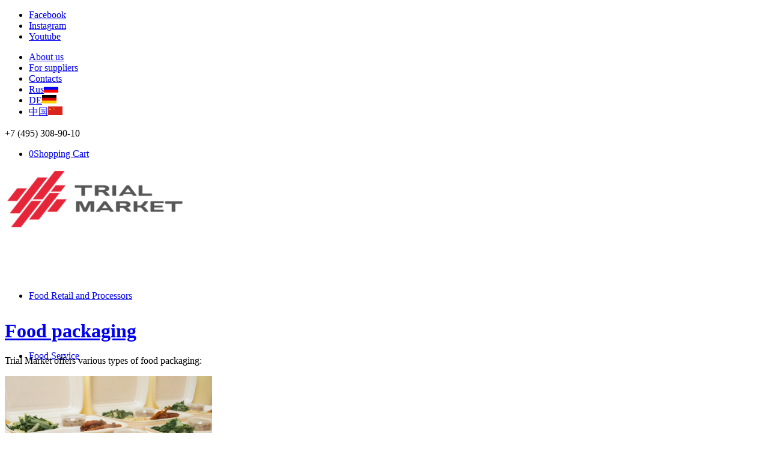

--- FILE ---
content_type: text/plain
request_url: https://www.google-analytics.com/j/collect?v=1&_v=j102&a=715839684&t=pageview&_s=1&dl=http%3A%2F%2Ftrial-market.com%2Ffood-retail-and-processors%2Ffood-packaging%2F&ul=en-us%40posix&dt=Food%20packaging%20%7C%20Trial%20Market%20-%20comprehensive%20supply%20of%20business&sr=1280x720&vp=1280x720&_u=IEBAAEABAAAAACAAI~&jid=1876684377&gjid=815409387&cid=724252666.1769293747&tid=UA-33362155-6&_gid=1617566006.1769293747&_r=1&_slc=1&z=1819102608
body_size: -285
content:
2,cG-56ZJ9Y7D9V